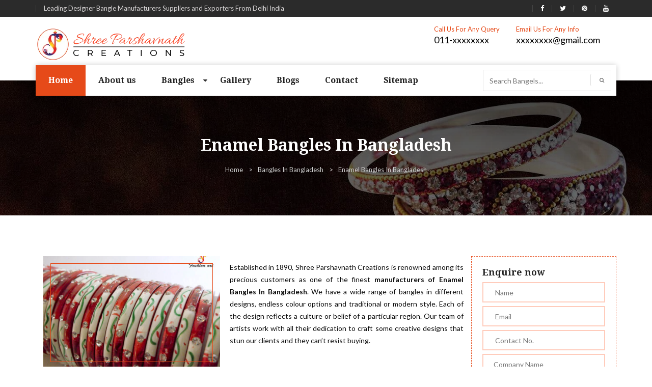

--- FILE ---
content_type: text/html; charset=UTF-8
request_url: https://www.spcexports.com/bangladesh/enamel-bangles.html
body_size: 9232
content:
<!doctype html>
<html>
<head>
<meta charset="utf-8">
<meta http-equiv="X-UA-Compatible" content="IE=edge">
<meta name="viewport" content="width=device-width, initial-scale=1">
<base href="https://www.spcexports.com/">
<title>Enamel Bangles in Bangladesh, Enamel Bangles Manufacturers Suppliers Bangladesh</title>
<meta name="keywords" content="Enamel Bangles In Bangladesh, Enamel Bangles Manufacturers In Bangladesh, Enamel Bangles Suppliers In Bangladesh, Enamel Bangles Exporters In Bangladesh, Designer Enamel Bangles" />
<meta name="description" content="Get Enamel Bangles in Bangladesh from leading Enamel Bangles Manufacturers in Bangladesh. Shree Parshavnath Creations a known Enamel Bangles Suppliers in Bangladesh expert in  various colors and style." />
<meta name="author" content="Shree Parshavnath Creations">

<link rel="canonical" href="https://www.spcexports.com/bangladesh/enamel-bangles.html"/>

<meta name="distribution" content="global">
<meta name="copyright" content="Fashion Art - Designer Bangles Manufacturers">
<meta name="language" content="English">
<meta name="rating" content="general">
<meta name="ROBOTS" content="index, follow"/>
<meta name="revisit-after" content="Daily">
<meta name="googlebot" content="index, follow">
<meta name="bingbot" content="index, follow">
<link href="spc/css/custom.css" rel="stylesheet" type="text/css">
<link href="spc/css/specstyle.css" rel="stylesheet" type="text/css">
<link href="spc/css/bootstrap.css" rel="stylesheet" type="text/css">
<link href="https://cdnjs.cloudflare.com/ajax/libs/font-awesome/4.7.0/css/font-awesome.min.css" rel="stylesheet" type="text/css">
<link href="spc/css/color.css" rel="stylesheet" type="text/css">
<link href="spc/css/responsive.css" rel="stylesheet" type="text/css">
<link href="spc/css/owl.carousel.css" rel="stylesheet" type="text/css">
<link href="spc/css/prettyPhoto.css" rel="stylesheet" type="text/css">
<link href="spc/css/font-awesome.min.css" rel="stylesheet" type="text/css">
<link href="spc/css/font-awesome.css" rel="stylesheet">
<link href="spc/css/animate.css" rel="stylesheet" type="text/css">
<link rel="shortcut icon" href="spc/images/favicon.png" type="image/x-icon">
<script src="https://cdnjs.cloudflare.com/ajax/libs/modernizr/2.8.3/modernizr.min.js" type="text/javascript"></script>
<!-- Global site tag (gtag.js) - Google Analytics -->
<script async src="https://www.googletagmanager.com/gtag/js?id=UA-125938638-1"></script>
<script>
  window.dataLayer = window.dataLayer || [];
  function gtag(){dataLayer.push(arguments);}
  gtag('js', new Date());

  gtag('config', 'UA-125938638-1');
</script><script async src="https://www.googletagmanager.com/gtag/js?id=G-6RHW2HTR1D"></script>
<script>
  window.dataLayer = window.dataLayer || [];
  function gtag(){dataLayer.push(arguments);}
  gtag('js', new Date());

  gtag('config', 'G-6RHW2HTR1D');
</script>

</head>
<body>



<ul class="d-none">
<a href="https://www.mexstorage.com/delhi/pallet-rack.html">Pallet Rack in Delhi</a>
<a href="https://www.mexstorage.com/manufacturers/heavy-duty-rack.html">Heavy Duty Rack in Delhi</a>
<a href="https://www.mexstorage.com/delhi/pallet-rack.html">Warehouse Rack in Delhi</a>
<a href="https://www.mexstorage.com/mezzanine-floor.html">Mezzanine Floor in Delhi</a>
<a href="https://www.mexstorage.com/delhi/pallet-rack.html">Storage Rack in Delhi</a>
<a href="https://www.mexstorage.com/delhi/slotted-angle-rack.html">Slotted Angle Rack in Delhi</a>
<a href="https://www.mexstorage.com/manufacturers/heavy-duty-rack.html">Industrial Rack in Delhi</a>


<a href="https://www.mexstorage.com">Pallet Rack Manufacturers</a>
<a href="https://www.mexstorage.com/manufacturers/heavy-duty-rack.html">Heavy Duty Rack Manufacturers</a>
<a href="https://www.mexstorage.com">Warehouse Rack Manufacturers</a>
<a href="https://www.mexstorage.com/mezzanine-floor.html">Mezzanine Floor Manufacturers</a>
<a href="https://www.mexstorage.com/manufacturers/heavy-duty-rack.html">Storage Rack Manufacturers</a>
<a href="https://www.mexstorage.com/slotted-angle-rack.html">Slotted Angle Rack Manufacturers</a>
<a href="https://www.mexstorage.com/manufacturers/heavy-duty-rack.html">Industrial Rack Manufacturers</a>


<a href="https://www.mexstorage.com/pallet-rack.html">Pallet Rack</a>
<a href="https://www.mexstorage.com/heavy-duty-storage-rack.html">Heavy Duty Rack</a>
<a href="https://www.mexstorage.com/warehouse-rack.html">Warehouse Rack</a>
<a href="https://www.mexstorage.com/mezzanine-floor.html">Mezzanine Floor</a>
<a href="https://www.mexstorage.com/storage-rack.html">Storage Rack</a>
<a href="https://www.mexstorage.com/slotted-angle-rack.html">Slotted Angle Rack</a>
<a href="https://www.mexstorage.com/industrial-rack.html">Industrial Rack</a>


<a href="https://www.mexstorage.in/pallet-rack.html">Pallet Rack in Delhi</a>
<a href="https://www.mexstorage.in/heavy-duty-rack.html">Heavy Duty Rack in Delhi</a>
<a href="https://www.mexstorage.in/warehouse-rack.html">Warehouse Rack in Delhi</a>
<a href="https://www.mexstorage.in/mezzanine-floor.html">Mezzanine Floor in Delhi</a>
<a href="https://www.mexstorage.in/ms-rack.html">Storage Rack in Delhi</a>
<a href="https://www.mexstorage.in/slotted-angle-racks.html">Slotted Angle Rack in Delhi</a>
<a href="https://www.mexstorage.in/industrial-rack.html">Industrial Rack in Delhi</a>


<a href="https://www.mexstorage.in/pallet-rack.html">Pallet Rack Manufacturers</a>
<a href="https://www.mexstorage.in/heavy-duty-rack.html">Heavy Duty Rack Manufacturers</a>
<a href="https://www.mexstorage.in/warehouse-rack.html">Warehouse Rack Manufacturers</a>
<a href="https://www.mexstorage.in/mezzanine-floor.html">Mezzanine Floor Manufacturers</a>
<a href="https://www.mexstorage.in/new-delhi/industrial-storage-racks.html">Storage Rack Manufacturers</a>
<a href="https://www.mexstorage.in/slotted-angle-racks.html">Slotted Angle Rack Manufacturers</a>
<a href="https://www.mexstorage.net/industrial-rack.html">Industrial Rack Manufacturers</a>


<a href="https://www.mexstorage.in/pallet-rack.html">Pallet Rack</a>
<a href="https://www.mexstorage.in/heavy-duty-rack.html">Heavy Duty Rack</a>
<a href="https://www.mexstorage.in">Warehouse Rack</a>
<a href="https://www.mexstorage.in/mezzanine-floor.html">Mezzanine Floor</a>
<a href="https://www.mexstorage.in/industrial-storage-racks.html">Storage Rack</a>
<a href="https://www.mexstorage.in/slotted-angle-racks.html">Slotted Angle Rack</a>
<a href="https://www.mexstorage.in/industrial-storage-racks.html">Industrial Rack</a>


<a href="https://www.mexstorage.net/manufacturers/pallet-rack.html">Pallet Rack in Delhi</a>
<a href="https://www.mexstorage.org/delhi/">Heavy Duty Rack in Delhi</a>
<a href="https://www.mexstorage.net/manufacturers/pallet-rack.html">Warehouse Rack in Delhi</a>
<a href="https://www.palletrackmanufacturers.in/mezzanine-floor.html">Mezzanine Floor in Delhi</a>
<a href="https://www.mexstorage.org">Storage Rack in Delhi</a>
<a href="https://www.mexstorage.org/slotted-angle-racks.html">Slotted Angle Rack in Delhi</a>
<a href="https://www.mexstorage.net/delhi/">Industrial Rack in Delhi</a>


<a href="https://www.mexstorage.net/manufacturers/pallet-rack.html">Pallet Rack Manufacturers</a>
<a href="https://www.mexstorage.net/jaipur/">Heavy Duty Rack Manufacturers</a>
<a href="https://www.mexstorage.net/jaipur/">Warehouse Rack Manufacturers</a>
<a href="https://www.heavydutystoragerack.com/delhi/mezzanine-floor.html">Mezzanine Floor Manufacturers</a>
<a href="https://www.mexstorage.org/industrial-storage-racks.html">Storage Rack Manufacturers</a>
<a href="https://www.mexstorage.net/slotted-angle-rack.html">Slotted Angle Rack Manufacturers</a>
<a href="https://www.mexstorage.net/gurgaon/">Industrial Rack Manufacturers</a>


<a href="https://www.mexstorage.net/pallet-rack.html">Pallet Rack</a>
<a href="https://www.mexstorage.net/heavy-duty-rack.html">Heavy Duty Rack</a>
<a href="https://www.mexstorage.net/warehouse-rack.html">Warehouse Rack</a>
<a href="https://www.mexstorage.net/mezzanine-floor.html">Mezzanine Floor</a>
<a href="https://www.mexstorage.net/storage-rack.html">Storage Rack</a>
<a href="https://www.mexstorage.net/slotted-angle-rack.html">Slotted Angle Rack</a>
<a href="https://www.mexstorage.net/industrial-rack.html">Industrial Rack</a>


<a href="https://www.palletstoragerackmanufacturers.com/heavy-duty-pallet-rack.html">Pallet Rack in Delhi</a>
<a href="https://www.heavydutystoragerack.com">Heavy Duty Rack in Delhi</a>
<a href="https://www.mexstorage.org/delhi/">Warehouse Rack in Delhi</a>
<a href="https://www.mexstorage.org/mezzanine-floor-system.html">Mezzanine Floor in Delhi</a>
<a href="https://www.palletracksindelhi.in">Storage Rack in Delhi</a>
<a href="https://www.slottedanglerackmanufacturers.in">Slotted Angle Rack in Delhi</a>
<a href="https://www.palletstoragerackmanufacturers.com/delhi/cantilever-rack.html">Industrial Rack in Delhi</a>


<a href="https://www.palletracksinnoida.in/company-profile.html">Pallet Rack Manufacturers</a>
<a href="https://www.heavydutystoragerack.com">Heavy Duty Rack Manufacturers</a>
<a href="https://www.palletstoragerackmanufacturers.com/warehouse-rack.html">Warehouse Rack Manufacturers</a>
<a href="https://www.mexstorage.biz/faridabad/mezzanine-floor.html">Mezzanine Floor Manufacturers</a>
<a href="https://www.palletracksmanufacturers.com/delhi/heavy-duty-storage-racks">Storage Rack Manufacturers</a>
<a href="https://www.slottedanglerackmanufacturers.in">Slotted Angle Rack Manufacturers</a>
<a href="https://www.mexstorage.org/industrial-storage-racks.html">Industrial Rack Manufacturers</a>


<a href="https://www.mexstorage.org/pallet-rack.html">Pallet Rack</a>
<a href="https://www.mexstorage.org/heavy-duty-racks.html">Heavy Duty Rack</a>
<a href="https://www.mexstorage.org/warehouse-rack.html">Warehouse Rack</a>
<a href="https://www.mexstorage.org/mezzanine-floor.html">Mezzanine Floor</a>
<a href="https://www.mexstorage.org/storage-racks.html">Storage Rack</a>
<a href="https://www.mexstorage.org/slotted-angle-racks.html">Slotted Angle Rack</a>
<a href="https://www.mexstorage.org/industrial-storage-racks.html">Industrial Rack</a>


<a href="https://www.palletrackmanufacturers.in/warehouse-rack.html">Pallet Rack in Delhi</a>
<a href="https://www.heavydutyrackdelhi.in/heavy-duty-racks.html">Heavy Duty Rack in Delhi</a>
<a href="https://www.mexstorage.net.in/warehouse-rack.html">Warehouse Rack in Delhi</a>
<a href="https://www.heavydutystoragerack.com/delhi/mezzanine-floor.html">Mezzanine Floor in Delhi</a>
<a href="https://www.heavydutystoragerack.com">Storage Rack in Delhi</a>
<a href="https://www.mexstorage.biz/delhi/slotted-angle-racks.html">Slotted Angle Rack in Delhi</a>
<a href="https://www.mexstorage.org/delhi/">Industrial Rack in Delhi</a>


<a href="https://www.palletstoragerackmanufacturers.com/heavy-duty-pallet-rack.html">Pallet Rack Manufacturers</a>
<a href="https://www.palletstoragerackmanufacturers.com/heavy-duty-pallet-rack.html">Heavy Duty Rack Manufacturers</a>
<a href="https://www.mexstorage.org/ranchi/">Warehouse Rack Manufacturers</a>
<a href="https://www.rackmanufacturersindelhi.com/mezzanine-floor.html">Mezzanine Floor Manufacturers</a>
<a href="https://www.palletstoragerackmanufacturers.com">Storage Rack Manufacturers</a>
<a href="https://www.mexstorage.org/slotted-angle-racks.html">Slotted Angle Rack Manufacturers</a>
<a href="https://www.palletracksmanufacturers.com/delhi/heavy-duty-storage-racks">Industrial Rack Manufacturers</a>


<h2><a href="https://www.palletstoragerackmanufacturers.com/pallet-rack.html">Pallet Rack</a></h2>
<h2><a href="https://www.palletstoragerackmanufacturers.com/heavy-duty-rack.html">Heavy Duty Rack</a></h2>
<h2><a href="https://www.palletstoragerackmanufacturers.com/warehouse-rack.html">Warehouse Rack</a></h2>
<h2><a href="https://www.mexstorage.biz/mezzanine-floor.html">Mezzanine Floor</a></h2>
<h2><a href="https://www.palletstoragerackmanufacturers.com/storage-rack.html">Storage Rack</a></h2>
<h2><a href="https://www.mexstorage.biz/slotted-angle-racks.html">Slotted Angle Rack</a></h2>
<h2><a href="https://www.palletrackmanufacturers.in/industrial-rack.html">Industrial Rack</a></h2>
</ul>

<style type="text/css">
.d-none{display: none;}
</style><!--WRAPPER START-->
<div id="wrapper"> 
  <!--HEADER START-->
  <header id="header">
    <section class="header-top-row">
      <div class="container">
        <div class="row">
          <div class="col-md-6">
            <div class="left-box">
              <ul>
                <li>Leading Designer Bangle Manufacturers Suppliers and Exporters From Delhi India</li>
              </ul>
            </div>
          </div>
          <div class="col-md-6">
            <div class="right-box">
              <ul>
                <li><a href="#" target="_blank" title="Like Shree Parshavnath Creations on Facebook"><i class="fa fa-facebook"></i></a></li>
                <li><a href="#" target="_blank" title="Follow Shree Parshavnath Creations on Twitter"><i class="fa fa-twitter"></i></a></li>
                <li><a href="#" target="_blank" title="Follow Shree Parshavnath Creations on Pinterest"><i class="fa fa-pinterest"></i></a></li>
				<li><a href="#" target="_blank" title="Follow Shree Parshavnath Creations on Youtube"><i class="fa fa-youtube"></i></a></li>
              </ul>
            </div>
          </div>
        </div>
      </div>
    </section>
    <section class="logo-row">
      <div class="container"> <strong class="logo"><a href="https://www.spcexports.com/bangladesh/" title="Shree Parshavnath Creations"><img src="images/shree-parshavnath-creations-logo.png" alt="Shree Parshavnath Creations" title="Shree Parshavnath Creations"></a></strong> 
        <address>
        <ul>
          <li> <span class="title">Call Us For Any Query</span> <a href="tel:011-xxxxxxxx" title="Contact Shree Parshavnath Creations">011-xxxxxxxx</a> </li>
          <li> <span class="title">Email Us For Any Info</span> <a href="mailto:xxxxxxxx@gmail.com" title="Email Shree Parshavnath Creations">xxxxxxxx@gmail.com</a> </li>
        </ul>
        </address>
      </div>
    </section>
    <section class="navigation-row">
      <div class="container">
        <div class="nav-area">
          <nav class="navbar navbar-inverse">
            <div class="navbar-header">
              <button type="button" class="navbar-toggle collapsed" data-toggle="collapse" data-target="#navbar" aria-expanded="false" aria-controls="navbar"> <span class="sr-only">Toggle navigation</span> <span class="icon-bar"></span> <span class="icon-bar"></span> <span class="icon-bar"></span> </button>
            </div>
            <div id="navbar" class="collapse navbar-collapse">
              <ul class="nav navbar-nav" id="nav">
                <li class="active"><a href="/bangladesh/" title="Home">Home</a></li>
                <li><a href="about-us.html" title="About us">About us</a></li>   
                  	          
                <li ><a class="sep-link" href="/bangladesh/bangles.html" title="Bangles">Bangles                   
                </a>
                  <i class="fa fa-caret-down mydrop" aria-hidden="true"></i>
                  <ul class="mega dropdown-menu collapse" id="demo1">
				                       <li><a href="bangladesh/acrylic-bangles.html" title="Acrylic Bangles">Acrylic Bangles</a></li>
                                       <li><a href="bangladesh/alphabet-bangles.html" title="Alphabet Bangles">Alphabet Bangles</a></li>
                                       <li><a href="bangladesh/aluminium-bangles.html" title="Aluminium Bangles">Aluminium Bangles</a></li>
                                       <li><a href="bangladesh/animal-bangles.html" title="Animal Bangles">Animal Bangles</a></li>
                                       <li><a href="bangladesh/brass-bangles.html" title="Brass Bangles">Brass Bangles</a></li>
                                       <li><a href="bangladesh/bridal-bangles.html" title="Bridal Bangles">Bridal Bangles</a></li>
                                       <li><a href="bangladesh/cnc-bangles.html" title="CNC Bangles">CNC Bangles</a></li>
                                       <li><a href="bangladesh/costume-bangles.html" title="Costume Bangles">Costume Bangles</a></li>
                                       <li><a href="bangladesh/crystal-bangles.html" title="Crystal Bangles">Crystal Bangles</a></li>
                                       <li><a href="bangladesh/cutting-bangles.html" title="Cutting Bangles">Cutting Bangles</a></li>
                                       <li><a href="bangladesh/studded-bangles.html" title="Studded Bangles">Studded Bangles</a></li>
                                       <li><a href="bangladesh/designer-bangles.html" title="Designer Bangles">Designer Bangles</a></li>
                                       <li><a href="bangladesh/designer-kada.html" title="Designer Kada">Designer Kada</a></li>
                                       <li><a href="bangladesh/enamel-bangles.html" title="Enamel Bangles">Enamel Bangles</a></li>
                                       <li><a href="bangladesh/everyday-bangles.html" title="Everyday Bangles">Everyday Bangles</a></li>
                                       <li><a href="bangladesh/export-bangles.html" title="Export Bangles">Export Bangles</a></li>
                                       <li><a href="bangladesh/fabric-bangles.html" title="Fabric Bangles">Fabric Bangles</a></li>
                                       <li><a href="bangladesh/fancy-bangles.html" title="Fancy Bangles">Fancy Bangles</a></li>
                                       <li><a href="bangladesh/fashion-bangles.html" title="Fashion Bangles">Fashion Bangles</a></li>
                                       <li><a href="bangladesh/flat-bangles.html" title="Flat Bangles">Flat Bangles</a></li>
                                       <li><a href="bangladesh/gemstone-set-bangles.html" title="Gemstone Set Bangles">Gemstone Set Bangles</a></li>
                                       <li><a href="bangladesh/glass-bangles.html" title="Glass Bangles">Glass Bangles</a></li>
                                       <li><a href="bangladesh/glitter-bangles.html" title="Glitter Bangles">Glitter Bangles</a></li>
                                       <li><a href="bangladesh/half-round-bangles.html" title="Half Round Bangles">Half Round Bangles</a></li>
                                       <li><a href="bangladesh/hand-engraved-bangles.html" title="Hand Engraved Bangles">Hand Engraved Bangles</a></li>
                                       <li><a href="bangladesh/zari-bangles.html" title="Zari Bangles">Zari Bangles</a></li>
                                       <li><a href="bangladesh/kundan-bangles.html" title="Kundan Bangles">Kundan Bangles</a></li>
                                       <li><a href="bangladesh/kids-bangles.html" title="Kids Bangles">Kids Bangles</a></li>
                                       <li><a href="bangladesh/lac-bangles.html" title="Lac Bangles">Lac Bangles</a></li>
                                       <li><a href="bangladesh/leather-bangles.html" title="Leather Bangles">Leather Bangles</a></li>
                                       <li><a href="bangladesh/metal-bangles.html" title="Metal Bangles">Metal Bangles</a></li>
                                       <li><a href="bangladesh/multi-colour-bangles.html" title="Multi-Colour Bangles">Multi-Colour Bangles</a></li>
                                       <li><a href="bangladesh/party-wear-bangles.html" title="Party Wear Bangles">Party Wear Bangles</a></li>
                                       <li><a href="bangladesh/pearl-bangles.html" title="Pearl Bangles">Pearl Bangles</a></li>
                                       <li><a href="bangladesh/plain-bangles.html" title="Plain Bangles">Plain Bangles</a></li>
                                       <li><a href="bangladesh/plastic-bangles.html" title="Plastic Bangles">Plastic Bangles</a></li>
                                       <li><a href="bangladesh/printed-bangles.html" title="Printed Bangles">Printed Bangles</a></li>
                                       <li><a href="bangladesh/resin-bangles.html" title="Resin Bangles">Resin Bangles</a></li>
                                       <li><a href="bangladesh/silk-thread-bangle-sets.html" title="Silk Thread Bangle Sets">Silk Thread Bangle Sets</a></li>
                                       <li><a href="bangladesh/stone-bangles.html" title="Stone Bangles">Stone Bangles</a></li>
                                       <li><a href="bangladesh/thread-bangles.html" title="Thread Bangles">Thread Bangles</a></li>
                                       <li><a href="bangladesh/traditional-bangles.html" title="Traditional Bangles">Traditional Bangles</a></li>
                                       <li><a href="bangladesh/twisted-bangles.html" title="Twisted Bangles">Twisted Bangles</a></li>
                                       <li><a href="bangladesh/velvet-bangles.html" title="Velvet Bangles">Velvet Bangles</a></li>
                                       <li><a href="bangladesh/wedding-bangles.html" title="Wedding Bangles">Wedding Bangles</a></li>
                                       <li><a href="bangladesh/wooden-bangles.html" title="Wooden Bangles">Wooden Bangles</a></li>
                                       <li><a href="bangladesh/imitation-bangles.html" title="Imitation Bangles">Imitation Bangles</a></li>
                                       <li><a href="bangladesh/handmade-bangles.html" title="Handmade Bangles">Handmade Bangles</a></li>
                                       <li><a href="bangladesh/beaded-bangles.html" title="Beaded Bangles">Beaded Bangles</a></li>
                                       <li><a href="bangladesh/coloured-stones-bangles.html" title="Coloured Stones Bangles">Coloured Stones Bangles</a></li>
                                     </ul>
                </li>
				                <li><a href="gallery.html" title="Gallery">Gallery</a></li>
                <li><a href="blogs.html" title="Blogs">Blogs</a></li>
                <li><a href="contact-us.html" title="Contact">Contact</a></li>
                 <li><a href="sitemap.html" title="Sitemap">Sitemap</a></li>
              </ul>
            </div>
          </nav>
          <form action="products/search" method="get">
            <input type="text" placeholder="Search Bangels..."  name="search" required>
            <button type="submit" value=""><i class="fa fa-search" aria-hidden="true"></i></button>
          </form>
        </div>
      </div>
    </section>
  </header>
<style type="text/css">
p.relt-par {
    margin: 0 0 30px 0;
    font-size: 32px;
    font-family: 'Droid Serif',serif;
    color: #222;
    font-weight: 700;
    line-height: 1.1;
}
</style>
<div id="inner-banner">
<div class="container">
<h1>Enamel Bangles In  Bangladesh</h1>

<ol class="breadcrumb">
<li><a href="/" title="Home">Home</a></li>
<li><a href="bangladesh/bangles.html" title="Bangles In  Bangladesh">Bangles In  Bangladesh</a></li>
<li class="active">Enamel Bangles In  Bangladesh</li>
</ol>
</div>
</div>

<div id="main">
<section class="collection-section">
<div class="container">
	<div class="col-md-9">
		
		<img src="images/products/img-enamel-bangles.jpg" alt="Enamel Bangles in Bangladesh" class="img-div" title="Enamel Bangles in Bangladesh">
					
		<p>
			<p style="text-align:justify">Established in 1890, Shree Parshavnath Creations is renowned among its precious customers as one of the finest <strong>manufacturers of Enamel Bangles In Bangladesh</strong>. We have a wide range of bangles in different designs, endless colour options and traditional or modern style. Each of the design reflects a culture or belief of a particular region. Our team of artists work with all their dedication to craft some creative designs that stun our clients and they can’t resist buying.</p>

<p style="text-align:justify"><br />
<br />
We are specialized in manufacturing Designer Bangles that you can wear from regular to party all the occasion and, our name is recognized as one of the top-notch <strong>Enamel Bangles Manufacturers in Bangladesh</strong>. The biggest quality features that you’ll get in our bangles are their eye-catching design; perfect finishing, Indian and Western Touch, etc.<br />
<br />
Being one of the preeminent <strong>Enamel Bangles Exporters and Suppliers In Bangladesh</strong>, we offer these masterpieces under the brand name "Fashion Art" at the most reasonable prices that give you bangs for the bucks. To get the answer to any of your query, be in touch with our experts, we’ll be happy to assist you.</p>
		</p>
		
	</div>
	<style type="text/css">
p.enquiry-par {
    font-size: 18px;
    margin: 0 0 10px 0;
    font-family: 'Droid Serif',serif;
    color: #222;
    font-weight: 700;
    line-height: 1.1;
}
</style>
<div class="col-md-3 sideform" id="contact-form">
  <div id="successmsg"></div>
  
<form id="form" method="post" action="enquiries/add" class="row">
<input name="enquiry_for" type="hidden" value="Enquiry For Contact Us" />
<input type="hidden" name="page_url" value="https://www.spcexports.com/bangladesh/enamel-bangles.html">
<div class="col-md-12">
<p class="enquiry-par">Enquire now</p>
<input type="text" name="name" placeholder=" Name" required>
</div>
<div class="col-md-12">
<input type="text" name="email" placeholder=" Email" required>
</div>
<div class="col-md-12">
<input type="text" name="mobile" onkeypress="return event.charCode >= 48 &amp;&amp; event.charCode <= 57 || event.charCode == 43 || event.charCode == 45 || event.charCode == 0" maxlength="15" placeholder=" Contact No." required>
</div>
<div class="col-md-12">
<input type="text" name="company" placeholder="Company Name" >
</div>
<div class="col-md-12">
<input type="text" name="address" placeholder="Address">
</div>
<div class="col-md-12">
<textarea name="message" cols="11" rows="11" placeholder="Message"></textarea>
</div>
<div class="col-md-12">
<button type="submit">Submit<i class="fa fa-chevron-right" aria-hidden="true"></i></button>
</div>
</form>
</div>
</div>
</div> 
</section>

<section class="gallery-section">
<div class="container">
<div class="row gallery">

<div class="col-md-4 col-sm-4">
<div class="frame"> <img src="images/galleries/bangles/enamel-bangles/enamel-bangles-1.jpg" title="Enamel Bangles" alt="Enamel Bangles">
<div class="caption">
<div class="inner-col">
<p>Enamel Bangles</p>
<a href="images/galleries/bangles/enamel-bangles/enamel-bangles-1.jpg" title="Enamel Bangles" class="link" data-rel="prettyPhoto[gallery1]"><i class="fa fa-search-plus" aria-hidden="true"></i></a><i class="fa fa-link" aria-hidden="true"></i></div>
</div>
</div>
</div>
<div class="col-md-4 col-sm-4">
<div class="frame"> <img src="images/galleries/bangles/enamel-bangles/enamel-bangles-10.jpg" title="Enamel Bangles" alt="Enamel Bangles">
<div class="caption">
<div class="inner-col">
<p>Enamel Bangles</p>
<a href="images/galleries/bangles/enamel-bangles/enamel-bangles-10.jpg" title="Enamel Bangles" class="link" data-rel="prettyPhoto[gallery1]"><i class="fa fa-search-plus" aria-hidden="true"></i></a><i class="fa fa-link" aria-hidden="true"></i></div>
</div>
</div>
</div>
<div class="col-md-4 col-sm-4">
<div class="frame"> <img src="images/galleries/bangles/enamel-bangles/enamel-bangles-11.jpg" title="Enamel Bangles" alt="Enamel Bangles">
<div class="caption">
<div class="inner-col">
<p>Enamel Bangles</p>
<a href="images/galleries/bangles/enamel-bangles/enamel-bangles-11.jpg" title="Enamel Bangles" class="link" data-rel="prettyPhoto[gallery1]"><i class="fa fa-search-plus" aria-hidden="true"></i></a><i class="fa fa-link" aria-hidden="true"></i></div>
</div>
</div>
</div>
<div class="col-md-4 col-sm-4">
<div class="frame"> <img src="images/galleries/bangles/enamel-bangles/enamel-bangles-12.jpg" title="Enamel Bangles" alt="Enamel Bangles">
<div class="caption">
<div class="inner-col">
<p>Enamel Bangles</p>
<a href="images/galleries/bangles/enamel-bangles/enamel-bangles-12.jpg" title="Enamel Bangles" class="link" data-rel="prettyPhoto[gallery1]"><i class="fa fa-search-plus" aria-hidden="true"></i></a><i class="fa fa-link" aria-hidden="true"></i></div>
</div>
</div>
</div>
<div class="col-md-4 col-sm-4">
<div class="frame"> <img src="images/galleries/bangles/enamel-bangles/enamel-bangles-13.jpg" title="Enamel Bangles" alt="Enamel Bangles">
<div class="caption">
<div class="inner-col">
<p>Enamel Bangles</p>
<a href="images/galleries/bangles/enamel-bangles/enamel-bangles-13.jpg" title="Enamel Bangles" class="link" data-rel="prettyPhoto[gallery1]"><i class="fa fa-search-plus" aria-hidden="true"></i></a><i class="fa fa-link" aria-hidden="true"></i></div>
</div>
</div>
</div>
<div class="col-md-4 col-sm-4">
<div class="frame"> <img src="images/galleries/bangles/enamel-bangles/enamel-bangles-14.jpg" title="Enamel Bangles" alt="Enamel Bangles">
<div class="caption">
<div class="inner-col">
<p>Enamel Bangles</p>
<a href="images/galleries/bangles/enamel-bangles/enamel-bangles-14.jpg" title="Enamel Bangles" class="link" data-rel="prettyPhoto[gallery1]"><i class="fa fa-search-plus" aria-hidden="true"></i></a><i class="fa fa-link" aria-hidden="true"></i></div>
</div>
</div>
</div>
<div class="col-md-4 col-sm-4">
<div class="frame"> <img src="images/galleries/bangles/enamel-bangles/enamel-bangles-15.jpg" title="Enamel Bangles" alt="Enamel Bangles">
<div class="caption">
<div class="inner-col">
<p>Enamel Bangles</p>
<a href="images/galleries/bangles/enamel-bangles/enamel-bangles-15.jpg" title="Enamel Bangles" class="link" data-rel="prettyPhoto[gallery1]"><i class="fa fa-search-plus" aria-hidden="true"></i></a><i class="fa fa-link" aria-hidden="true"></i></div>
</div>
</div>
</div>
<div class="col-md-4 col-sm-4">
<div class="frame"> <img src="images/galleries/bangles/enamel-bangles/enamel-bangles-16.jpg" title="Enamel Bangles" alt="Enamel Bangles">
<div class="caption">
<div class="inner-col">
<p>Enamel Bangles</p>
<a href="images/galleries/bangles/enamel-bangles/enamel-bangles-16.jpg" title="Enamel Bangles" class="link" data-rel="prettyPhoto[gallery1]"><i class="fa fa-search-plus" aria-hidden="true"></i></a><i class="fa fa-link" aria-hidden="true"></i></div>
</div>
</div>
</div>
<div class="col-md-4 col-sm-4">
<div class="frame"> <img src="images/galleries/bangles/enamel-bangles/enamel-bangles-17.jpg" title="Enamel Bangles" alt="Enamel Bangles">
<div class="caption">
<div class="inner-col">
<p>Enamel Bangles</p>
<a href="images/galleries/bangles/enamel-bangles/enamel-bangles-17.jpg" title="Enamel Bangles" class="link" data-rel="prettyPhoto[gallery1]"><i class="fa fa-search-plus" aria-hidden="true"></i></a><i class="fa fa-link" aria-hidden="true"></i></div>
</div>
</div>
</div>
<div class="col-md-4 col-sm-4">
<div class="frame"> <img src="images/galleries/bangles/enamel-bangles/enamel-bangles-18.jpg" title="Enamel Bangles" alt="Enamel Bangles">
<div class="caption">
<div class="inner-col">
<p>Enamel Bangles</p>
<a href="images/galleries/bangles/enamel-bangles/enamel-bangles-18.jpg" title="Enamel Bangles" class="link" data-rel="prettyPhoto[gallery1]"><i class="fa fa-search-plus" aria-hidden="true"></i></a><i class="fa fa-link" aria-hidden="true"></i></div>
</div>
</div>
</div>
<div class="col-md-4 col-sm-4">
<div class="frame"> <img src="images/galleries/bangles/enamel-bangles/enamel-bangles-19.jpg" title="Enamel Bangles" alt="Enamel Bangles">
<div class="caption">
<div class="inner-col">
<p>Enamel Bangles</p>
<a href="images/galleries/bangles/enamel-bangles/enamel-bangles-19.jpg" title="Enamel Bangles" class="link" data-rel="prettyPhoto[gallery1]"><i class="fa fa-search-plus" aria-hidden="true"></i></a><i class="fa fa-link" aria-hidden="true"></i></div>
</div>
</div>
</div>
<div class="col-md-4 col-sm-4">
<div class="frame"> <img src="images/galleries/bangles/enamel-bangles/enamel-bangles-2.jpg" title="Enamel Bangles" alt="Enamel Bangles">
<div class="caption">
<div class="inner-col">
<p>Enamel Bangles</p>
<a href="images/galleries/bangles/enamel-bangles/enamel-bangles-2.jpg" title="Enamel Bangles" class="link" data-rel="prettyPhoto[gallery1]"><i class="fa fa-search-plus" aria-hidden="true"></i></a><i class="fa fa-link" aria-hidden="true"></i></div>
</div>
</div>
</div>

</div>
</div>
</section>



<div class="related-products">
<div class="container">
<p class="relt-par">Related Products</p>
<div class="owl-carousel" id="related-product">

 <div class="item">
<a href="bangladesh/bangles.html">
<div class="product-box">
<div class="outer">
<div class="product-frame">	
<img src="images/products/img-bangles.jpg" title="Bangles in Bangladesh" alt="Bangles in Bangladesh"> <a href="bangles.html" class="share"><i class="fa fa-share-alt" aria-hidden="true" title="Bangles in Bangladesh"></i></a>
						
<div class="caption">

</div>
</div>
</a>
</div>
<div class="text-box">
<p><a href="bangladesh/bangles.html" title="Bangles in Bangladesh" target="_blank">Bangles</a></p>
 </div>
</div>
</div>
<div class="item">
<a href="bangladesh/acrylic-bangles.html">
<div class="product-box">
<div class="outer">
<div class="product-frame">	
<img src="images/products/img-acrylic-bangles.jpg" title="Acrylic Bangles in Bangladesh" alt="Acrylic Bangles in Bangladesh"> <a href="acrylic-bangles.html" class="share"><i class="fa fa-share-alt" aria-hidden="true" title="Acrylic Bangles in Bangladesh"></i></a>
						
<div class="caption">

</div>
</div>
</a>
</div>
<div class="text-box">
<p><a href="bangladesh/acrylic-bangles.html" title="Acrylic Bangles in Bangladesh" target="_blank">Acrylic Bangles</a></p>
 </div>
</div>
</div>
<div class="item">
<a href="bangladesh/alphabet-bangles.html">
<div class="product-box">
<div class="outer">
<div class="product-frame">	
<img src="images/products/img-alphabet-bangles.jpg" title="Alphabet Bangles in Bangladesh" alt="Alphabet Bangles in Bangladesh"> <a href="alphabet-bangles.html" class="share"><i class="fa fa-share-alt" aria-hidden="true" title="Alphabet Bangles in Bangladesh"></i></a>
						
<div class="caption">

</div>
</div>
</a>
</div>
<div class="text-box">
<p><a href="bangladesh/alphabet-bangles.html" title="Alphabet Bangles in Bangladesh" target="_blank">Alphabet Bangles</a></p>
 </div>
</div>
</div>
<div class="item">
<a href="bangladesh/aluminium-bangles.html">
<div class="product-box">
<div class="outer">
<div class="product-frame">	
<img src="images/products/img-aluminium-bangles.jpg" title="Aluminium Bangles in Bangladesh" alt="Aluminium Bangles in Bangladesh"> <a href="aluminium-bangles.html" class="share"><i class="fa fa-share-alt" aria-hidden="true" title="Aluminium Bangles in Bangladesh"></i></a>
						
<div class="caption">

</div>
</div>
</a>
</div>
<div class="text-box">
<p><a href="bangladesh/aluminium-bangles.html" title="Aluminium Bangles in Bangladesh" target="_blank">Aluminium Bangles</a></p>
 </div>
</div>
</div>
<div class="item">
<a href="bangladesh/animal-bangles.html">
<div class="product-box">
<div class="outer">
<div class="product-frame">	
<img src="images/products/img-animal-bangles.jpg" title="Animal Bangles in Bangladesh" alt="Animal Bangles in Bangladesh"> <a href="animal-bangles.html" class="share"><i class="fa fa-share-alt" aria-hidden="true" title="Animal Bangles in Bangladesh"></i></a>
						
<div class="caption">

</div>
</div>
</a>
</div>
<div class="text-box">
<p><a href="bangladesh/animal-bangles.html" title="Animal Bangles in Bangladesh" target="_blank">Animal Bangles</a></p>
 </div>
</div>
</div>
<div class="item">
<a href="bangladesh/brass-bangles.html">
<div class="product-box">
<div class="outer">
<div class="product-frame">	
<img src="images/products/img-brass-bangles.jpg" title="Brass Bangles in Bangladesh" alt="Brass Bangles in Bangladesh"> <a href="brass-bangles.html" class="share"><i class="fa fa-share-alt" aria-hidden="true" title="Brass Bangles in Bangladesh"></i></a>
						
<div class="caption">

</div>
</div>
</a>
</div>
<div class="text-box">
<p><a href="bangladesh/brass-bangles.html" title="Brass Bangles in Bangladesh" target="_blank">Brass Bangles</a></p>
 </div>
</div>
</div>


</div>
</div>
</div>
</section>
</div>
</div><style type="text/css">
strong.copyright a:hover {
    color: #e64a19;
}
</style>
 <footer id="footer">
    <section class="footer-section-1">
      <div class="container">
        <div class="inner-col"> <strong class="footer-logo"><a href="https://www.spcexports.com/"><img src="spc/images/footer-logo.png" alt="Shree Parshavnath Creations" title="Shree Parshavnath Creations"></a></strong> <em>Established in 1890, Shree Parshavnath Creations - Fashion Art offers a wide range of bangles covering thousands of patterns and styles. Mr. Ankit Jain, the CEO of the company, has helped the company achieve heights that were unimaginable in the past. </em> </div>
      </div>
    </section>
    <section class="footer-section-2">
      <div class="container">
        <div class="row">
          <div class="col-md-4 col-sm-4">
            <div class="footer-box">
              <p class="headingtitle3">Quick Links</p>
              <div class="categories-col">
                <ul class="width-1">
                  <li><a href="/bangladesh/" title="Bangles Manufacturer">Home</a></li>
                  <li><a href="about-us.html" title="Handmade Bangle Supplier">About us </a></li>
                  <li><a href="bangles.html" title="Metal Bangles Exporters">Bangles</a></li>
                  <li><a href="gallery.html" title="Fashion Art Bangles Collection">Gallery</a></li>
                  <li><a href="blogs.html" title="Stay Updated With Latest Blogs And Articles">Blogs</a></li>
                </ul>
                <ul>
                  <li><a href="sitemap.html" title="Fashion Bangle In Delhi">Sitemap</a></li>
                  <li><a href="our-presence.html" title="Our National And International Market Presence">Our Presence</a></li>
                 
                  <li><a href="contact-us.html" title="Fashion Art Contact Details">Contact Us</a></li>
                </ul>
              </div>
            </div>
          </div>
          <div class="col-md-4 col-sm-4">
            <div class="footer-box">
              <p class="headingtitle3">Social Media</p>
              <div class="footer-social">
              <ul>
                <li class="social-color-1"><a href="#" target="_blank" title="Follow Shree Parshavnath Creations on Twitter"><i class="fa fa-twitter" aria-hidden="true"></i>Follow</a></li>
                <li class="social-color-2"><a href="#" target="_blank" title="Like Shree Parshavnath Creations on Facebook"><i class="fa fa-facebook" aria-hidden="true"></i>Like</a></li>
                <li class="social-color-4"><a href="#" target="_blank" title="Follow Shree Parshavnath Creations on Pinterest"><i class="fa fa-pinterest" aria-hidden="true"></i>Follow</a></li>
				<li class="social-color-4"><a href="#" target="_blank" title="Follow Shree Parshavnath Creations on Youtube"><i class="fa fa-youtube" aria-hidden="true"></i>Follow</a></li>
              </ul>
            </div>
            </div>
          </div>
          <div class="col-md-4 col-sm-4">
            <div class="footer-box">
              <p class="headingtitle3">Get in Touch</p>
              <div class="timing-col">
                <ul>
                  <li><i class="fa fa-map-marker"></i> : Delhi</li>
                  <li><i class="fa fa-envelope"></i> :<a href="mailto:xxxxxxxx@gmail.com" title="Email Shree Parshavnath Creations"> xxxxxxxx@gmail.com</a></li>
                  <li><i class="fa fa-phone"></i> :<a href="tel:011-xxxxxxxx" title="Call Shree Parshavnath Creations"> 011-xxxxxxxx</a></li>
                </ul>
              </div>
              
            </div>
          </div>
        </div>
      </div>
    </section>
    <section class="footer-section-3">
      <div class="container">
        <div class="row">
          <div class="col-md-12 text-center"><strong class="copyright"><span><button onclick="toggleExpand()" class="btn-design">Copyright</button> © 2026 All Rights Reserved . Website Designed &amp; SEO By Webclick® Digital Pvt. Ltd. </span> <a href="https://www.webclickindia.com" target="_blank" title="Website Designing Company in Delhi India">Website Designing Company India</a> </strong></div>
        </div>
      </div>
    </section>
    <style>

.expandable {
      max-height: 0;
      overflow: hidden;
      position: absolute;
      left: 0px;
      transition: max-height 0.3s ease;
      width: 98%;
      background-color: #201c38;
      padding: 0 10px;
      border-radius: 5px;
    }

    .expandable.open {
      max-height: 500px; /* Adjust based on content */
      padding: 10px;
      z-index: 99999;
      position: relative;
      overflow-y: scroll;
      height:135px;
	  width: 100%;
    }

    .tabs-hidden-and-show button {
      padding: 10px 20px;
      margin-bottom: 10px;
      cursor: pointer;
      background-color: #201c38;
      color: white;
      font-family: arial;
      border: none;
      border-radius: 5px;
    }

   .tabs-hidden-and-show a {
      display: block;
      margin: 5px 0;
      font-family: arial;
      color: #fff;
      text-decoration: none;
    }
.tabs-hidden-and-show ul {
    justify-content: space-between;
    padding-left: 15px;
    padding-right: 15px;
    text-align: center;
}
button.btn-design {
    background: transparent;
    border: none;
}
div#expandDiv ul li {
    display: inline-block;
    margin-right: 0;
    border-right: 1px solid #ccc;
    padding-left: 15px;
    padding-right: 15px;
}

button.btn-design {
    border: none;
    background: transparent;
    color: #777;
}

</style>
<!-- Script -->
<script>
function toggleExpand() {
const div = document.getElementById("expandDiv");
div.classList.toggle("open");
}
</script>
  </footer>  
</div>

 <script src="https://code.jquery.com/jquery-1.12.3.min.js"></script> 
 <script>
$(function() {
	$("#contact-form form").on('submit', function(event) {
 	
		var $form = $(this);		
		$.ajax({
			type: $form.attr('method'),
			url: $form.attr('action'),
			data: $form.serialize(),
			success: function() {
 			$('#successmsg').html('Thank you for your enquiry with us, <br> Our representative will get in touch with you soon.');
		 	$('#successmsg').addClass(' alert alert-success');
						 			 
			 $("#successmsg").show();
			 setTimeout(function() { $("#successmsg").hide(); }, 5000);
			 $('#contact-form form')[0].reset();
			  
			$("#contact-form").find('input[type=text],input[type=email],textarea,select').filter(':visible').val('');
			
			}
		});
		event.preventDefault();		 
	});
});
</script> 

<div class="under-link-hidden">
<ul class="hidden-links">
<li><a href="https://www.kidzlet.com/">Playground Climber</a></li>
<li><a href="https://www.kidzlet.com/playground-slide.html">Playground Slide</a></li>
<li><a href="https://www.kidzlet.com/playground-seesaw.html">Playground Seesaw</a></li>
<li><a href="https://www.kidzlet.com/outdoor-swing-sets.html">Playground Swing</a></li>
<li><a href="https://www.kidzlet.com/">Outdoor Playground Equipment</a></li>
<li><a href="https://www.kidzlet.com/epdm-flooring.html">EPDM Flooring</a></li>
</ul>

<style>
ul.hidden-links{display: none;}
</style>
</div>

<script src="spc/js/jquery.js"></script> 
<script src="spc/js/bootstrap.min.js"></script> 
<script src="spc/js/owl.carousel.min.js"></script> 
<script src="spc/js/custom.js"></script>
<script src="spc/js/jquery.prettyPhoto.js"></script>
<script  src="spc/js/index.js"></script>
<script>
$( "#banner" ).find( "div" ).eq( 16 ).addClass( "blue" );
</script>	
</body>
</html> 
 







--- FILE ---
content_type: text/css
request_url: https://www.spcexports.com/spc/css/prettyPhoto.css
body_size: 2457
content:
div.pp_default .pp_top,
div.pp_default .pp_top .pp_middle,
div.pp_default .pp_top .pp_left,
div.pp_default .pp_top .pp_right,
div.pp_default .pp_bottom,
div.pp_default .pp_bottom .pp_left,
div.pp_default .pp_bottom .pp_middle,
div.pp_default .pp_bottom .pp_right {
	height: 13px
}

div.pp_default .pp_top .pp_left {
	background: url(../images/prettyPhoto/default/sprite.png) -78px -93px no-repeat
}

div.pp_default .pp_top .pp_middle {
	background: url(../images/prettyPhoto/default/sprite_x.png) top left repeat-x
}

div.pp_default .pp_top .pp_right {
	background: url(../images/prettyPhoto/default/sprite.png) -112px -93px no-repeat
}

div.pp_default .pp_content .ppt {
	color: #f8f8f8
}

div.pp_default .pp_content_container .pp_left {
	background: url(../images/prettyPhoto/default/sprite_y.png) -7px 0 repeat-y;
	padding-left: 13px
}

div.pp_default .pp_content_container .pp_right {
	background: url(../images/prettyPhoto/default/sprite_y.png) top right repeat-y;
	padding-right: 13px
}

div.pp_default .pp_next:hover {
	background: url(../images/prettyPhoto/default/sprite_next.png) center right no-repeat;
	cursor: pointer
}

div.pp_default .pp_previous:hover {
	background: url(../images/prettyPhoto/default/sprite_prev.png) center left no-repeat;
	cursor: pointer
}

div.pp_default .pp_expand {
	background: url(../images/prettyPhoto/default/sprite.png) 0 -29px no-repeat;
	cursor: pointer;
	width: 28px;
	height: 28px
}

div.pp_default .pp_expand:hover {
	background: url(../images/prettyPhoto/default/sprite.png) 0 -56px no-repeat;
	cursor: pointer
}

div.pp_default .pp_contract {
	background: url(../images/prettyPhoto/default/sprite.png) 0 -84px no-repeat;
	cursor: pointer;
	width: 28px;
	height: 28px
}

div.pp_default .pp_contract:hover {
	background: url(../images/prettyPhoto/default/sprite.png) 0 -113px no-repeat;
	cursor: pointer
}

div.pp_default .pp_close {
	width: 30px;
	height: 30px;
	background: url(../images/prettyPhoto/default/sprite.png) 2px 1px no-repeat;
	cursor: pointer
}

div.pp_default .pp_gallery ul li a {
	background: url(../images/prettyPhoto/default/default_thumb.png) center center #f8f8f8;
	border: 1px solid #aaa
}

div.pp_default .pp_social {
	margin-top: 7px
}

div.pp_default .pp_gallery a.pp_arrow_previous,
div.pp_default .pp_gallery a.pp_arrow_next {
	position: static;
	left: auto
}

div.pp_default .pp_nav .pp_play,
div.pp_default .pp_nav .pp_pause {
	background: url(../images/prettyPhoto/default/sprite.png) -51px 1px no-repeat;
	height: 30px;
	width: 30px
}

div.pp_default .pp_nav .pp_pause {
	background-position: -51px -29px
}

div.pp_default a.pp_arrow_previous,
div.pp_default a.pp_arrow_next {
	background: url(../images/prettyPhoto/default/sprite.png) -31px -3px no-repeat;
	height: 20px;
	width: 20px;
	margin: 4px 0 0
}

div.pp_default a.pp_arrow_next {
	left: 52px;
	background-position: -82px -3px
}

div.pp_default .pp_content_container .pp_details {
	margin-top: 5px
}

div.pp_default .pp_nav {
	clear: none;
	height: 30px;
	width: 110px;
	position: relative
}

div.pp_default .pp_nav .currentTextHolder {
	font-family: Georgia;
	font-style: italic;
	color: #999;
	font-size: 11px;
	left: 75px;
	line-height: 25px;
	position: absolute;
	top: 2px;
	margin: 0;
	padding: 0 0 0 10px
}

div.pp_default .pp_close:hover,
div.pp_default .pp_nav .pp_play:hover,
div.pp_default .pp_nav .pp_pause:hover,
div.pp_default .pp_arrow_next:hover,
div.pp_default .pp_arrow_previous:hover {
	opacity: .7
}

div.pp_default .pp_description {
	font-size: 11px;
	font-weight: 700;
	line-height: 14px;
	margin: 5px 50px 5px 0
}

div.pp_default .pp_bottom .pp_left {
	background: url(../images/prettyPhoto/default/sprite.png) -78px -127px no-repeat
}

div.pp_default .pp_bottom .pp_middle {
	background: url(../images/prettyPhoto/default/sprite_x.png) bottom left repeat-x
}

div.pp_default .pp_bottom .pp_right {
	background: url(../images/prettyPhoto/default/sprite.png) -112px -127px no-repeat
}

div.pp_default .pp_loaderIcon {
	background: url(../images/prettyPhoto/default/loader.gif) center center no-repeat
}

div.light_rounded .pp_top .pp_left {
	background: url(../images/prettyPhoto/light_rounded/sprite.png) -88px -53px no-repeat
}

div.light_rounded .pp_top .pp_right {
	background: url(../images/prettyPhoto/light_rounded/sprite.png) -110px -53px no-repeat
}

div.light_rounded .pp_next:hover {
	background: url(../images/prettyPhoto/light_rounded/btnNext.png) center right no-repeat;
	cursor: pointer
}

div.light_rounded .pp_previous:hover {
	background: url(../images/prettyPhoto/light_rounded/btnPrevious.png) center left no-repeat;
	cursor: pointer
}

div.light_rounded .pp_expand {
	background: url(../images/prettyPhoto/light_rounded/sprite.png) -31px -26px no-repeat;
	cursor: pointer
}

div.light_rounded .pp_expand:hover {
	background: url(../images/prettyPhoto/light_rounded/sprite.png) -31px -47px no-repeat;
	cursor: pointer
}

div.light_rounded .pp_contract {
	background: url(../images/prettyPhoto/light_rounded/sprite.png) 0 -26px no-repeat;
	cursor: pointer
}

div.light_rounded .pp_contract:hover {
	background: url(../images/prettyPhoto/light_rounded/sprite.png) 0 -47px no-repeat;
	cursor: pointer
}

div.light_rounded .pp_close {
	width: 75px;
	height: 22px;
	background: url(../images/prettyPhoto/light_rounded/sprite.png) -1px -1px no-repeat;
	cursor: pointer
}

div.light_rounded .pp_nav .pp_play {
	background: url(../images/prettyPhoto/light_rounded/sprite.png) -1px -100px no-repeat;
	height: 15px;
	width: 14px
}

div.light_rounded .pp_nav .pp_pause {
	background: url(../images/prettyPhoto/light_rounded/sprite.png) -24px -100px no-repeat;
	height: 15px;
	width: 14px
}

div.light_rounded .pp_arrow_previous {
	background: url(../images/prettyPhoto/light_rounded/sprite.png) 0 -71px no-repeat
}

div.light_rounded .pp_arrow_next {
	background: url(../images/prettyPhoto/light_rounded/sprite.png) -22px -71px no-repeat
}

div.light_rounded .pp_bottom .pp_left {
	background: url(../images/prettyPhoto/light_rounded/sprite.png) -88px -80px no-repeat
}

div.light_rounded .pp_bottom .pp_right {
	background: url(../images/prettyPhoto/light_rounded/sprite.png) -110px -80px no-repeat
}

div.dark_rounded .pp_top .pp_left {
	background: url(../images/prettyPhoto/dark_rounded/sprite.png) -88px -53px no-repeat
}

div.dark_rounded .pp_top .pp_right {
	background: url(../images/prettyPhoto/dark_rounded/sprite.png) -110px -53px no-repeat
}

div.dark_rounded .pp_content_container .pp_left {
	background: url(../images/prettyPhoto/dark_rounded/contentPattern.png) top left repeat-y
}

div.dark_rounded .pp_content_container .pp_right {
	background: url(../images/prettyPhoto/dark_rounded/contentPattern.png) top right repeat-y
}

div.dark_rounded .pp_next:hover {
	background: url(../images/prettyPhoto/dark_rounded/btnNext.png) center right no-repeat;
	cursor: pointer
}

div.dark_rounded .pp_previous:hover {
	background: url(../images/prettyPhoto/dark_rounded/btnPrevious.png) center left no-repeat;
	cursor: pointer
}

div.dark_rounded .pp_expand {
	background: url(../images/prettyPhoto/dark_rounded/sprite.png) -31px -26px no-repeat;
	cursor: pointer
}

div.dark_rounded .pp_expand:hover {
	background: url(../images/prettyPhoto/dark_rounded/sprite.png) -31px -47px no-repeat;
	cursor: pointer
}

div.dark_rounded .pp_contract {
	background: url(../images/prettyPhoto/dark_rounded/sprite.png) 0 -26px no-repeat;
	cursor: pointer
}

div.dark_rounded .pp_contract:hover {
	background: url(../images/prettyPhoto/dark_rounded/sprite.png) 0 -47px no-repeat;
	cursor: pointer
}

div.dark_rounded .pp_close {
	width: 75px;
	height: 22px;
	background: url(../images/prettyPhoto/dark_rounded/sprite.png) -1px -1px no-repeat;
	cursor: pointer
}

div.dark_rounded .pp_description {
	margin-right: 85px;
	color: #fff
}

div.dark_rounded .pp_nav .pp_play {
	background: url(../images/prettyPhoto/dark_rounded/sprite.png) -1px -100px no-repeat;
	height: 15px;
	width: 14px
}

div.dark_rounded .pp_nav .pp_pause {
	background: url(../images/prettyPhoto/dark_rounded/sprite.png) -24px -100px no-repeat;
	height: 15px;
	width: 14px
}

div.dark_rounded .pp_arrow_previous {
	background: url(../images/prettyPhoto/dark_rounded/sprite.png) 0 -71px no-repeat
}

div.dark_rounded .pp_arrow_next {
	background: url(../images/prettyPhoto/dark_rounded/sprite.png) -22px -71px no-repeat
}

div.dark_rounded .pp_bottom .pp_left {
	background: url(../images/prettyPhoto/dark_rounded/sprite.png) -88px -80px no-repeat
}

div.dark_rounded .pp_bottom .pp_right {
	background: url(../images/prettyPhoto/dark_rounded/sprite.png) -110px -80px no-repeat
}

div.dark_rounded .pp_loaderIcon {
	background: url(../images/prettyPhoto/dark_rounded/loader.gif) center center no-repeat
}

div.dark_square .pp_left,
div.dark_square .pp_middle,
div.dark_square .pp_right,
div.dark_square .pp_content {
	background: #000
}

div.dark_square .pp_description {
	color: #fff;
	margin: 0 85px 0 0
}

div.dark_square .pp_loaderIcon {
	background: url(../images/prettyPhoto/dark_square/loader.gif) center center no-repeat
}

div.dark_square .pp_expand {
	background: url(../images/prettyPhoto/dark_square/sprite.png) -31px -26px no-repeat;
	cursor: pointer
}

div.dark_square .pp_expand:hover {
	background: url(../images/prettyPhoto/dark_square/sprite.png) -31px -47px no-repeat;
	cursor: pointer
}

div.dark_square .pp_contract {
	background: url(../images/prettyPhoto/dark_square/sprite.png) 0 -26px no-repeat;
	cursor: pointer
}

div.dark_square .pp_contract:hover {
	background: url(../images/prettyPhoto/dark_square/sprite.png) 0 -47px no-repeat;
	cursor: pointer
}

div.dark_square .pp_close {
	width: 75px;
	height: 22px;
	background: url(../images/prettyPhoto/dark_square/sprite.png) -1px -1px no-repeat;
	cursor: pointer
}

div.dark_square .pp_nav {
	clear: none
}

div.dark_square .pp_nav .pp_play {
	background: url(../images/prettyPhoto/dark_square/sprite.png) -1px -100px no-repeat;
	height: 15px;
	width: 14px
}

div.dark_square .pp_nav .pp_pause {
	background: url(../images/prettyPhoto/dark_square/sprite.png) -24px -100px no-repeat;
	height: 15px;
	width: 14px
}

div.dark_square .pp_arrow_previous {
	background: url(../images/prettyPhoto/dark_square/sprite.png) 0 -71px no-repeat
}

div.dark_square .pp_arrow_next {
	background: url(../images/prettyPhoto/dark_square/sprite.png) -22px -71px no-repeat
}

div.dark_square .pp_next:hover {
	background: url(../images/prettyPhoto/dark_square/btnNext.png) center right no-repeat;
	cursor: pointer
}

div.dark_square .pp_previous:hover {
	background: url(../images/prettyPhoto/dark_square/btnPrevious.png) center left no-repeat;
	cursor: pointer
}

div.light_square .pp_expand {
	background: url(../images/prettyPhoto/light_square/sprite.png) -31px -26px no-repeat;
	cursor: pointer
}

div.light_square .pp_expand:hover {
	background: url(../images/prettyPhoto/light_square/sprite.png) -31px -47px no-repeat;
	cursor: pointer
}

div.light_square .pp_contract {
	background: url(../images/prettyPhoto/light_square/sprite.png) 0 -26px no-repeat;
	cursor: pointer
}

div.light_square .pp_contract:hover {
	background: url(../images/prettyPhoto/light_square/sprite.png) 0 -47px no-repeat;
	cursor: pointer
}

div.light_square .pp_close {
	width: 75px;
	height: 22px;
	background: url(../images/prettyPhoto/light_square/sprite.png) -1px -1px no-repeat;
	cursor: pointer
}

div.light_square .pp_nav .pp_play {
	background: url(../images/prettyPhoto/light_square/sprite.png) -1px -100px no-repeat;
	height: 15px;
	width: 14px
}

div.light_square .pp_nav .pp_pause {
	background: url(../images/prettyPhoto/light_square/sprite.png) -24px -100px no-repeat;
	height: 15px;
	width: 14px
}

div.light_square .pp_arrow_previous {
	background: url(../images/prettyPhoto/light_square/sprite.png) 0 -71px no-repeat
}

div.light_square .pp_arrow_next {
	background: url(../images/prettyPhoto/light_square/sprite.png) -22px -71px no-repeat
}

div.light_square .pp_next:hover {
	background: url(../images/prettyPhoto/light_square/btnNext.png) center right no-repeat;
	cursor: pointer
}

div.light_square .pp_previous:hover {
	background: url(../images/prettyPhoto/light_square/btnPrevious.png) center left no-repeat;
	cursor: pointer
}

div.facebook .pp_top .pp_left {
	background: url(../images/prettyPhoto/facebook/sprite.png) -88px -53px no-repeat
}

div.facebook .pp_top .pp_middle {
	background: url(../images/prettyPhoto/facebook/contentPatternTop.png) top left repeat-x
}

div.facebook .pp_top .pp_right {
	background: url(../images/prettyPhoto/facebook/sprite.png) -110px -53px no-repeat
}

div.facebook .pp_content_container .pp_left {
	background: url(../images/prettyPhoto/facebook/contentPatternLeft.png) top left repeat-y
}

div.facebook .pp_content_container .pp_right {
	background: url(../images/prettyPhoto/facebook/contentPatternRight.png) top right repeat-y
}

div.facebook .pp_expand {
	background: url(../images/prettyPhoto/facebook/sprite.png) -31px -26px no-repeat;
	cursor: pointer
}

div.facebook .pp_expand:hover {
	background: url(../images/prettyPhoto/facebook/sprite.png) -31px -47px no-repeat;
	cursor: pointer
}

div.facebook .pp_contract {
	background: url(../images/prettyPhoto/facebook/sprite.png) 0 -26px no-repeat;
	cursor: pointer
}

div.facebook .pp_contract:hover {
	background: url(../images/prettyPhoto/facebook/sprite.png) 0 -47px no-repeat;
	cursor: pointer
}

div.facebook .pp_close {
	width: 22px;
	height: 22px;
	background: url(../images/prettyPhoto/facebook/sprite.png) -1px -1px no-repeat;
	cursor: pointer
}

div.facebook .pp_description {
	margin: 0 37px 0 0
}

div.facebook .pp_loaderIcon {
	background: url(../images/prettyPhoto/facebook/loader.gif) center center no-repeat
}

div.facebook .pp_arrow_previous {
	background: url(../images/prettyPhoto/facebook/sprite.png) 0 -71px no-repeat;
	height: 22px;
	margin-top: 0;
	width: 22px
}

div.facebook .pp_arrow_previous.disabled {
	background-position: 0 -96px;
	cursor: default
}

div.facebook .pp_arrow_next {
	background: url(../images/prettyPhoto/facebook/sprite.png) -32px -71px no-repeat;
	height: 22px;
	margin-top: 0;
	width: 22px
}

div.facebook .pp_arrow_next.disabled {
	background-position: -32px -96px;
	cursor: default
}

div.facebook .pp_nav {
	margin-top: 0
}

div.facebook .pp_nav p {
	font-size: 15px;
	padding: 0 3px 0 4px
}

div.facebook .pp_nav .pp_play {
	background: url(../images/prettyPhoto/facebook/sprite.png) -1px -123px no-repeat;
	height: 22px;
	width: 22px
}

div.facebook .pp_nav .pp_pause {
	background: url(../images/prettyPhoto/facebook/sprite.png) -32px -123px no-repeat;
	height: 22px;
	width: 22px
}

div.facebook .pp_next:hover {
	background: url(../images/prettyPhoto/facebook/btnNext.png) center right no-repeat;
	cursor: pointer
}

div.facebook .pp_previous:hover {
	background: url(../images/prettyPhoto/facebook/btnPrevious.png) center left no-repeat;
	cursor: pointer
}

div.facebook .pp_bottom .pp_left {
	background: url(../images/prettyPhoto/facebook/sprite.png) -88px -80px no-repeat
}

div.facebook .pp_bottom .pp_middle {
	background: url(../images/prettyPhoto/facebook/contentPatternBottom.png) top left repeat-x
}

div.facebook .pp_bottom .pp_right {
	background: url(../images/prettyPhoto/facebook/sprite.png) -110px -80px no-repeat
}

div.pp_pic_holder a:focus {
	outline: 0
}

div.pp_overlay {
	background: #000;
	display: none;
	left: 0;
	position: absolute;
	top: 0;
	width: 100%;
	z-index: 9500
}

div.pp_pic_holder {
	display: none;
	position: absolute;
	width: 100px;
	z-index: 10000
}

.pp_content {
	height: 40px;
	min-width: 40px
}

* html .pp_content {
	width: 40px
}

.pp_content_container {
	position: relative;
	text-align: left;
	width: 100%
}

.pp_content_container .pp_left {
	padding-left: 20px
}

.pp_content_container .pp_right {
	padding-right: 20px
}

.pp_content_container .pp_details {
	float: left;
	margin: 10px 0 2px
}

.pp_description {
	display: none;
	margin: 0
}

.pp_social {
	float: left;
	margin: 0;
	display: none;
}

.pp_social .facebook {
	float: left;
	margin-left: 5px;
	width: 55px;
	overflow: hidden
}

.pp_social .twitter {
	float: left
}

.pp_nav {
	clear: right;
	float: left;
	margin: 3px 10px 0 0
}

.pp_nav p {
	float: left;
	white-space: nowrap;
	margin: 2px 4px
}

.pp_nav .pp_play,
.pp_nav .pp_pause {
	float: left;
	margin-right: 4px;
	text-indent: -10000px
}

a.pp_arrow_previous,
a.pp_arrow_next {
	display: block;
	float: left;
	height: 15px;
	margin-top: 3px;
	overflow: hidden;
	text-indent: -10000px;
	width: 14px
}

.pp_hoverContainer {
	position: absolute;
	top: 0;
	width: 100%;
	z-index: 2000
}

.pp_gallery {
	display: none;
	left: 50%;
	margin-top: -50px;
	position: absolute;
	z-index: 10000
}

.pp_gallery div {
	float: left;
	overflow: hidden;
	position: relative
}

.pp_gallery ul {
	float: left;
	height: 35px;
	position: relative;
	white-space: nowrap;
	margin: 0 0 0 5px;
	padding: 0
}

.pp_gallery ul a {
	border: 1px rgba(0, 0, 0, .5) solid;
	display: block;
	float: left;
	height: 33px;
	overflow: hidden
}

.pp_gallery ul a img {
	border: 0
}

.pp_gallery li {
	display: block;
	float: left;
	margin: 0 5px 0 0;
	padding: 0
}

.pp_gallery li.default a {
	background: url(../images/prettyPhoto/facebook/default_thumbnail.gif) 0 0 no-repeat;
	display: block;
	height: 33px;
	width: 50px
}

.pp_gallery .pp_arrow_previous,
.pp_gallery .pp_arrow_next {
	margin-top: 7px!important
}

a.pp_next {
	background: url(../images/prettyPhoto/light_rounded/btnNext.png) 10000px 10000px no-repeat;
	display: block;
	float: right;
	height: 100%;
	text-indent: -10000px;
	width: 49%
}

a.pp_previous {
	background: url(../images/prettyPhoto/light_rounded/btnNext.png) 10000px 10000px no-repeat;
	display: block;
	float: left;
	height: 100%;
	text-indent: -10000px;
	width: 49%
}

a.pp_expand,
a.pp_contract {
	cursor: pointer;
	display: none;
	height: 20px;
	position: absolute;
	right: 30px;
	text-indent: -10000px;
	top: 10px;
	width: 20px;
	z-index: 20000
}

a.pp_close {
	position: absolute;
	right: 0;
	top: 0;
	display: block;
	line-height: 22px;
	text-indent: -10000px
}

.pp_loaderIcon {
	display: block;
	height: 24px;
	left: 50%;
	position: absolute;
	top: 50%;
	width: 24px;
	margin: -12px 0 0 -12px
}

#pp_full_res {
	line-height: 1!important
}

#pp_full_res .pp_inline {
	text-align: left
}

#pp_full_res .pp_inline p {
	margin: 0 0 15px
}

div.ppt {
	color: #fff;
	display: none;
	font-size: 17px;
	z-index: 9999;
	margin: 0 0 5px 15px
}

div.pp_default .pp_content,
div.light_rounded .pp_content {
	background-color: #fff
}

div.pp_default #pp_full_res .pp_inline,
div.light_rounded .pp_content .ppt,
div.light_rounded #pp_full_res .pp_inline,
div.light_square .pp_content .ppt,
div.light_square #pp_full_res .pp_inline,
div.facebook .pp_content .ppt,
div.facebook #pp_full_res .pp_inline {
	color: #000
}

div.pp_default .pp_gallery ul li a:hover,
div.pp_default .pp_gallery ul li.selected a,
.pp_gallery ul a:hover,
.pp_gallery li.selected a {
	border-color: #fff
}

div.pp_default .pp_details,
div.light_rounded .pp_details,
div.dark_rounded .pp_details,
div.dark_square .pp_details,
div.light_square .pp_details,
div.facebook .pp_details {
	position: relative
}

div.light_rounded .pp_top .pp_middle,
div.light_rounded .pp_content_container .pp_left,
div.light_rounded .pp_content_container .pp_right,
div.light_rounded .pp_bottom .pp_middle,
div.light_square .pp_left,
div.light_square .pp_middle,
div.light_square .pp_right,
div.light_square .pp_content,
div.facebook .pp_content {
	background: #fff
}

div.light_rounded .pp_description,
div.light_square .pp_description {
	margin-right: 85px
}

div.light_rounded .pp_gallery a.pp_arrow_previous,
div.light_rounded .pp_gallery a.pp_arrow_next,
div.dark_rounded .pp_gallery a.pp_arrow_previous,
div.dark_rounded .pp_gallery a.pp_arrow_next,
div.dark_square .pp_gallery a.pp_arrow_previous,
div.dark_square .pp_gallery a.pp_arrow_next,
div.light_square .pp_gallery a.pp_arrow_previous,
div.light_square .pp_gallery a.pp_arrow_next {
	margin-top: 12px!important
}

div.light_rounded .pp_arrow_previous.disabled,
div.dark_rounded .pp_arrow_previous.disabled,
div.dark_square .pp_arrow_previous.disabled,
div.light_square .pp_arrow_previous.disabled {
	background-position: 0 -87px;
	cursor: default
}

div.light_rounded .pp_arrow_next.disabled,
div.dark_rounded .pp_arrow_next.disabled,
div.dark_square .pp_arrow_next.disabled,
div.light_square .pp_arrow_next.disabled {
	background-position: -22px -87px;
	cursor: default
}

div.light_rounded .pp_loaderIcon,
div.light_square .pp_loaderIcon {
	background: url(../images/prettyPhoto/light_rounded/loader.gif) center center no-repeat
}

div.dark_rounded .pp_top .pp_middle,
div.dark_rounded .pp_content,
div.dark_rounded .pp_bottom .pp_middle {
	background: url(../images/prettyPhoto/dark_rounded/contentPattern.png) top left repeat
}

div.dark_rounded .currentTextHolder,
div.dark_square .currentTextHolder {
	color: #c4c4c4
}

div.dark_rounded #pp_full_res .pp_inline,
div.dark_square #pp_full_res .pp_inline {
	color: #fff
}

.pp_top,
.pp_bottom {
	height: 20px;
	position: relative
}

* html .pp_top,
* html .pp_bottom {
	padding: 0 20px
}

.pp_top .pp_left,
.pp_bottom .pp_left {
	height: 20px;
	left: 0;
	position: absolute;
	width: 20px
}

.pp_top .pp_middle,
.pp_bottom .pp_middle {
	height: 20px;
	left: 20px;
	position: absolute;
	right: 20px
}

* html .pp_top .pp_middle,
* html .pp_bottom .pp_middle {
	left: 0;
	position: static
}

.pp_top .pp_right,
.pp_bottom .pp_right {
	height: 20px;
	left: auto;
	position: absolute;
	right: 0;
	top: 0;
	width: 20px
}

.pp_fade,
.pp_gallery li.default a img {
	display: none
}